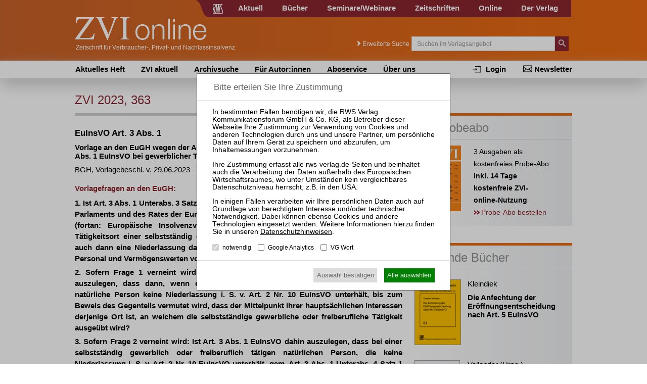

--- FILE ---
content_type: text/css
request_url: https://www.zvi-online.de/fileadmin/relaunch_2015/layout/css/style_papers.css?1579119849
body_size: 8426
content:
#sidebar .bodytext a {
 color: #8a262f;
 background: url('../media/images/arrowdblred.png') no-repeat left center;
 padding-left: 15px;
 padding-bottom: 1px;
}

#subNavRight {
 
}/* width war vorher 220 (GL) */
.extendedSearch a {
    background: url("../media/images/arrowWhite.png") no-repeat 0 2px;
}

#navRight li:hover > a,
#subNavLeft li.lvl1 a:hover {
    color: #8a262f;
}

#sidebar .bodytext {
 font-size: 14px; 
 line-height: 24px;
  box-sizing: border-box;
  padding-right: 30px;
}

#sidebar .csc-textpic-intext-left .csc-textpic-imagewrap {
    padding-right: 5px;
}

#navRight li:nth-child(1):hover a {
    color: #8a262f;
}

.rwslgform details summary:after {content: " anzeigen"}
.rwslgform details[open] summary:after {content: ""}

a.facebook:hover,
a.twitter:hover,
a.rssFeed:hover {
  color: #8a262f;
}

#content {
 padding-left: 0;
 padding-right: 24px; 
}

#headerTop a {
    color: #fff;
}

#content a, #contentWide a {
  color: #8a262f;
}

.barMenu a {
  color: #000;
  font-size: 15px;
  font-weight: bold;
}

.sidebar_box h2 {
 color: #929292; 
}

#content .moreLinkContent {
     color: #8a262f;
    background: url('../media/images/arrowdblred.png') no-repeat left center;
    padding-left: 15px;
    padding-bottom: 1px; 
}

#subNavLeft li.lvl1 a, #navLeft li a, #navRight li a {
    color: #000;
    font-weight: bold;
}

#navRight li:nth-child(1) {
    background: url("../media/images/mailblk.png") no-repeat left center;
}

#navRight li:nth-child(2) {
  background: url("../media/images/loginblk.png") no-repeat left center;
  margin-left: 0px; /* Änderung Löcher; vorher 38px */
  text-indent: 28px;
}


#navRight li:nth-child(1):hover {
    background: url("../media/images/mail.png") no-repeat left center;
}
#navRight li:nth-child(2):hover {
    background: url("../media/images/loginred.png") no-repeat left center;
}

 

.slideText {
 background-color: rgba(200,200,200,0.5); 
}

#content .news-list-morelink > a,#c8950 a,#c8951 a,#c8952 a {
  color: #8a262f;
  background: url('../media/images/arrowdblred.png') no-repeat left center;
}
#content .news-list-morelink > a:hover {
  color: #000;
  background: url('../media/images/arrowdblblk.png') no-repeat left center;
}

.tx-rwslgzeitschriften-pi1 {max-width: 648px;}

#content .curEdition h2 {
  color: #000;
  font-size: 16px;
  margin-bottom: 15px;
}

#content ul.paperDetails {
  list-style: none;
  margin-left: 0;
  margin-bottom: 40px;
}

.os,
.titel,
.utitel,
.uebertitel {
  display: block;
  color: #000;
    margin-bottom: 8px;
}
.utitel {font-size:13px;}
.autorenzeile-zusatz,
.autorenzeile,
.urteilszeile  {
  display: block;
  margin-bottom: 8px;
  color: #8a262f;
}

.fundstelle {
  display: block;
  margin-bottom: 25px;
  color: #8a262f;
  background: url('../media/images/arrowdblred.png') no-repeat left center;
  padding-left: 15px;
}
.fundstelle-dazu {margin-top:-15px}

.rubrik {color: #000;font-size:0.9em;}

.curEdition a:hover span {
  color: #000;
}

.curEdition a:hover .fundstelle{
  background: url('../media/images/arrowdblblk.png') no-repeat left center;
}

.searchType {
  padding-top: 20px;
  padding-bottom: 20px;
}

.searchType label {
    margin-right: 30px;
}

.beitrag-absatz {
    line-height: 22px;
}
#sachgruppen_fieldset {
  border: none;
}

#sachgruppen_fieldset ul {
    list-style: none;
    margin-left: 0;
}
#subNavLeft li.lvl1.act.cur a {
    color: #8a262f;
}
.checkAll {
    top: -18px;
    position: relative;
    left: 100px;
} 

#content .beitrag-absatz a, #content .beitrag-fussnoten a, #content .beitrag-autor a {
    color: #8a262f;
}

#content ul.results {
    list-style: none;
    margin-left: 0;
    margin-top: 10px;
}

#content .paperDetails h3 {padding-bottom:15px;margin-bottom:0}
#content .paperDetails summary h3 {display:inline;}

#content .zvi-formulare,#content  .zvi-formulare  li {margin:0;padding:0;}
#content .zvi-formulare  li {padding-bottom:20px;font-size:13px;list-style-type:none;padding-left:85px;min-height:75px;background-image:url(/fileadmin/relaunch_2015/layout/media/images/infothek-7.jpg );background-repeat:no-repeat;background-size:75px 75px;}
#content .zvi-formulare  li a {display:block;margin-bottom:10px;font-size:15px;}

.berechnungshilfen p {margin-bottom:20px;}

@media screen and (max-device-width: 768px) and (max-width: 768px)  {

#content {
  margin-right: 0;
  width: auto;
  padding-left: 20px;
  padding-right: 20px;
}

#mToggle:before,#mToggle:after {border-color:white;}



#responsiveNav li.lvl1.mmSearch {
 display: block; 
  background: #bdbcbc;
  background: url([data-uri]);
  background: -moz-linear-gradient(left,  #bdbcbc 0%, #6a6969 100%);
  background: -webkit-gradient(linear, left top, right top, color-stop(0%,#bdbcbc), color-stop(100%,#6a6969));
  background: -webkit-linear-gradient(left,  #bdbcbc 0%,#6a6969 100%);
  background: -o-linear-gradient(left,  #bdbcbc 0%,#6a6969 100%);
  background: -ms-linear-gradient(left,  #bdbcbc 0%,#6a6969 100%);
  background: linear-gradient(to right,  #bdbcbc 0%,#6a6969 100%);
  filter: progid:DXImageTransform.Microsoft.gradient( startColorstr='#bdbcbc', endColorstr='#6a6969',GradientType=1 );
}

#responsiveNav li.lvl1.mmSearch > a {
  color: #fff;
  background: url('../media/images/mmSearch.png') no-repeat right center;
}

#responsiveNav > li.lvl1.mainHome {
  display: none;
}

#responsiveNav > li.lvl1.papersHome {
  display: block;
}

#content, #contentWide, .content, #sidebar, .sidebar  {
  display: block;
  float: none;
}

.toggle {
  background: url('../media/images/navArrowBlk.jpg') no-repeat right center;
}

.collapse {
    background: url('../media/images/navArrowHoverWhite.png') no-repeat right center;
}

#mmenu {
  background: #fff;
}

#mmenu > ul > li:first-of-type {
  background: #a11d28;
  background: url([data-uri]);
  background: -moz-linear-gradient(left,  #a11d28 0%, #8b262f 100%);
  background: -webkit-gradient(linear, left top, right top, color-stop(0%,#a11d28), color-stop(100%,#8b262f));
  background: -webkit-linear-gradient(left,  #a11d28 0%,#8b262f 100%);
  background: -o-linear-gradient(left,  #a11d28 0%,#8b262f 100%);
  background: -ms-linear-gradient(left,  #a11d28 0%,#8b262f 100%);
  background: linear-gradient(to right,  #a11d28 0%,#8b262f 100%);
  filter: progid:DXImageTransform.Microsoft.gradient( startColorstr='#a11d28', endColorstr='#8b262f',GradientType=1 );

}

ul#responsiveNav li.lvl1, ul#footerIndexNav li.lvl1 a {
   color: #000; 
}

#mmenu > ul > li:first-of-type > a {
  color: #fff;  
}

.navWrap {
 background: none; 
}

#responsiveNav > li.lvl1.mmlvl1act > a {
  color: #fff;
}

li.lvl2 {
  background: #fff;
}

#responsiveNav > li.lvl1 > .navWrap > ul.navLvl2 > li.lvl2 > a {
  color: #000;
}

li.lvl2 .collapse {
  background: url('../media/images/navArrowHoverBlk.jpg') no-repeat right center;
}

#responsiveNav > li.lvl1 > .navWrap > ul.navLvl2 > li.lvl2 > .navWrap > ul.navLvl3 > li.lvl3 > a {
  color: #000;
}

ul#responsiveNav li.lvl1, ul#responsiveNav li.lvl1 a {
  color: #000;
}

ul#responsiveNav li.lvl1, ul#responsiveNav li.lvl1:first-of-type a {
  color: #fff;
}

}
 @media only print {
	 #content {padding-right:0;width:auto;}
	 .tx-rwslgzeitschriften-pi1 {max-width:none;}
 }


--- FILE ---
content_type: text/css
request_url: https://www.zvi-online.de/fileadmin/relaunch_2015/layout/css/style_zvi.css?1657525039
body_size: 1692
content:
#logo {
  height: 65px;
  width: 318px;
 background: url('../media/images/zvi_online_logo_weiss2.png') no-repeat left top; 
}

#divHeader {
  background: #c86229;
  background: -moz-linear-gradient(left,  #c86229 0%, #ec6b10 100%);
  background: -webkit-gradient(linear, left top, right top, color-stop(0%,#c86229), color-stop(100%,#ec6b10));
  background: -webkit-linear-gradient(left,  #c86229 0%,#ec6b10 100%);
  background: -o-linear-gradient(left,  #c86229 0%,#ec6b10 100%);
  background: -ms-linear-gradient(left,  #c86229 0%,#ec6b10 100%);
  background: linear-gradient(to right,  #c86229 0%,#ec6b10 100%);
  filter: progid:DXImageTransform.Microsoft.gradient( startColorstr='#c86229', endColorstr='#ec6b10',GradientType=1 );
}

.connectWrapper .box.connect,
.boxWrapper .box.shopping,
.sidebar_box.border {
  border-top: 5px solid #ec6b10;
}

@media screen and (max-device-width: 768px) and (max-width: 768px)  {


#logo {
  height: 60px;
  width: 216px;
  background: url('../media/images/zvi_logo_mobil-2022.png') no-repeat left top; 
  background-size: 216px 60px;
  margin-top: 20px;
}

#responsiveNav > li.lvl1.mmlvl1act {
  background: #c86229;
  background: -moz-linear-gradient(left,  #c86229 0%, #ec6b10 100%);
  background: -webkit-gradient(linear, left top, right top, color-stop(0%,#c86229), color-stop(100%,#ec6b10));
  background: -webkit-linear-gradient(left,  #c86229 0%,#ec6b10 100%);
  background: -o-linear-gradient(left,  #c86229 0%,#ec6b10 100%);
  background: -ms-linear-gradient(left,  #c86229 0%,#ec6b10 100%);
  background: linear-gradient(to right,  #c86229 0%,#ec6b10 100%);
  filter: progid:DXImageTransform.Microsoft.gradient( startColorstr='#c86229', endColorstr='#ec6b10',GradientType=1 );
}

}